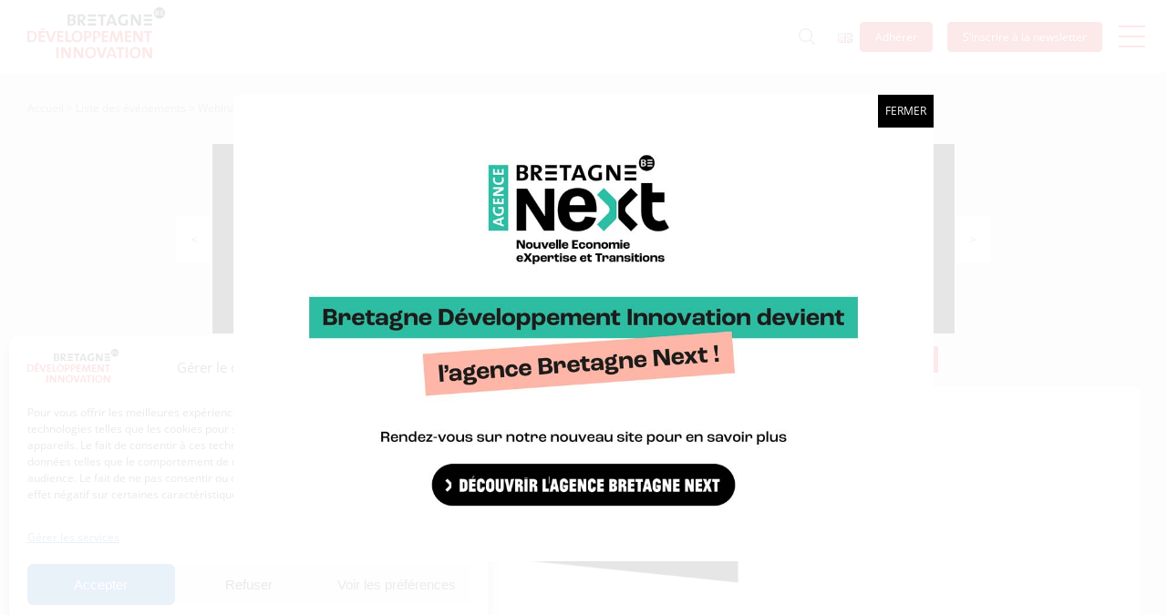

--- FILE ---
content_type: text/html; charset=UTF-8
request_url: https://www.bdi.fr/fr/agenda/webinar-2-pourquoi-utiliser-instagram-pour-son-entreprise/
body_size: 23309
content:
<!DOCTYPE html><html lang="fr-FR"><head><meta charset="UTF-8"><meta http-equiv="X-UA-Compatible" content="IE=edge"><meta name="viewport" content="width=device-width, initial-scale=1"><meta name="mobile-web-app-capable" content="yes"><meta name="apple-mobile-web-app-capable" content="yes"><meta name="apple-mobile-web-app-title" content="BDI - "><link rel="profile" href="http://gmpg.org/xfn/11"><link rel="pingback" href="https://www.bdi.fr/xmlrpc.php"><link href="https://www.bdi.fr/wp-content/cache/autoptimize/autoptimize_single_58231b2e0589b865cc0e45a40cbd3cde.php" rel="stylesheet" /><link href="https://www.bdi.fr/wp-content/cache/autoptimize/autoptimize_single_ec686300589de099aa28db5a647a89aa.php" rel="stylesheet" /><link href="https://www.bdi.fr/wp-content/cache/autoptimize/autoptimize_single_639cfbf7b220b9aadbe79a346323ea07.php" rel="stylesheet" /><link rel="shortcut icon" and ends with
 /favicon.ico" /><meta name='robots' content='index, follow, max-image-preview:large, max-snippet:-1, max-video-preview:-1' /><title>Webinar #2 Pourquoi utiliser Instagram pour son entreprise ? - BDI</title><link rel="canonical" href="https://www.bdi.fr/fr/agenda/webinar-2-pourquoi-utiliser-instagram-pour-son-entreprise/" /><meta property="og:locale" content="fr_FR" /><meta property="og:type" content="article" /><meta property="og:title" content="Webinar #2 Pourquoi utiliser Instagram pour son entreprise ? - BDI" /><meta property="og:description" content="En ligne [...]Lire la suite..." /><meta property="og:url" content="https://www.bdi.fr/fr/agenda/webinar-2-pourquoi-utiliser-instagram-pour-son-entreprise/" /><meta property="og:site_name" content="BDI" /><meta property="article:modified_time" content="2020-06-11T13:36:25+00:00" /><meta property="og:image" content="https://www.bdi.fr/wp-content/uploads/2018/02/banniere-marquebretagne.jpg" /><meta property="og:image:width" content="1250" /><meta property="og:image:height" content="300" /><meta property="og:image:type" content="image/jpeg" /><meta name="twitter:card" content="summary_large_image" /> <script type="application/ld+json" class="yoast-schema-graph">{"@context":"https://schema.org","@graph":[{"@type":"WebPage","@id":"https://www.bdi.fr/fr/agenda/webinar-2-pourquoi-utiliser-instagram-pour-son-entreprise/","url":"https://www.bdi.fr/fr/agenda/webinar-2-pourquoi-utiliser-instagram-pour-son-entreprise/","name":"Webinar #2 Pourquoi utiliser Instagram pour son entreprise ? - BDI","isPartOf":{"@id":"https://www.bdi.fr/fr/accueil/#website"},"primaryImageOfPage":{"@id":"https://www.bdi.fr/fr/agenda/webinar-2-pourquoi-utiliser-instagram-pour-son-entreprise/#primaryimage"},"image":{"@id":"https://www.bdi.fr/fr/agenda/webinar-2-pourquoi-utiliser-instagram-pour-son-entreprise/#primaryimage"},"thumbnailUrl":"https://www.bdi.fr/wp-content/uploads/2018/02/banniere-marquebretagne.jpg","datePublished":"2020-06-09T12:27:52+00:00","dateModified":"2020-06-11T13:36:25+00:00","breadcrumb":{"@id":"https://www.bdi.fr/fr/agenda/webinar-2-pourquoi-utiliser-instagram-pour-son-entreprise/#breadcrumb"},"inLanguage":"fr-FR","potentialAction":[{"@type":"ReadAction","target":["https://www.bdi.fr/fr/agenda/webinar-2-pourquoi-utiliser-instagram-pour-son-entreprise/"]}]},{"@type":"ImageObject","inLanguage":"fr-FR","@id":"https://www.bdi.fr/fr/agenda/webinar-2-pourquoi-utiliser-instagram-pour-son-entreprise/#primaryimage","url":"https://www.bdi.fr/wp-content/uploads/2018/02/banniere-marquebretagne.jpg","contentUrl":"https://www.bdi.fr/wp-content/uploads/2018/02/banniere-marquebretagne.jpg","width":1250,"height":300},{"@type":"BreadcrumbList","@id":"https://www.bdi.fr/fr/agenda/webinar-2-pourquoi-utiliser-instagram-pour-son-entreprise/#breadcrumb","itemListElement":[{"@type":"ListItem","position":1,"name":"Accueil","item":"https://www.bdi.fr/fr/accueil/"},{"@type":"ListItem","position":2,"name":"Liste des événements","item":"https://www.bdi.fr/fr/agenda/"},{"@type":"ListItem","position":3,"name":"Webinar #2 Pourquoi utiliser Instagram pour son entreprise ?"}]},{"@type":"WebSite","@id":"https://www.bdi.fr/fr/accueil/#website","url":"https://www.bdi.fr/fr/accueil/","name":"BDI","description":"","publisher":{"@id":"https://www.bdi.fr/fr/accueil/#organization"},"potentialAction":[{"@type":"SearchAction","target":{"@type":"EntryPoint","urlTemplate":"https://www.bdi.fr/fr/accueil/?s={search_term_string}"},"query-input":{"@type":"PropertyValueSpecification","valueRequired":true,"valueName":"search_term_string"}}],"inLanguage":"fr-FR"},{"@type":"Organization","@id":"https://www.bdi.fr/fr/accueil/#organization","name":"BDI","url":"https://www.bdi.fr/fr/accueil/","logo":{"@type":"ImageObject","inLanguage":"fr-FR","@id":"https://www.bdi.fr/fr/accueil/#/schema/logo/image/","url":"https://www.bdi.fr/wp-content/uploads/2017/06/logo.png","contentUrl":"https://www.bdi.fr/wp-content/uploads/2017/06/logo.png","width":151,"height":56,"caption":"BDI"},"image":{"@id":"https://www.bdi.fr/fr/accueil/#/schema/logo/image/"}}]}</script> <link rel='dns-prefetch' href='//maps.googleapis.com' /><link rel='dns-prefetch' href='//www.googletagmanager.com' /><link rel="alternate" title="oEmbed (JSON)" type="application/json+oembed" href="https://www.bdi.fr/wp-json/oembed/1.0/embed?url=https%3A%2F%2Fwww.bdi.fr%2Ffr%2Fagenda%2Fwebinar-2-pourquoi-utiliser-instagram-pour-son-entreprise%2F&#038;lang=fr" /><link rel="alternate" title="oEmbed (XML)" type="text/xml+oembed" href="https://www.bdi.fr/wp-json/oembed/1.0/embed?url=https%3A%2F%2Fwww.bdi.fr%2Ffr%2Fagenda%2Fwebinar-2-pourquoi-utiliser-instagram-pour-son-entreprise%2F&#038;format=xml&#038;lang=fr" /><style id='wp-img-auto-sizes-contain-inline-css' type='text/css'>img:is([sizes=auto i],[sizes^="auto," i]){contain-intrinsic-size:3000px 1500px}
/*# sourceURL=wp-img-auto-sizes-contain-inline-css */</style><style id='wp-emoji-styles-inline-css' type='text/css'>img.wp-smiley, img.emoji {
		display: inline !important;
		border: none !important;
		box-shadow: none !important;
		height: 1em !important;
		width: 1em !important;
		margin: 0 0.07em !important;
		vertical-align: -0.1em !important;
		background: none !important;
		padding: 0 !important;
	}
/*# sourceURL=wp-emoji-styles-inline-css */</style><style id='wp-block-library-inline-css' type='text/css'>:root{--wp-block-synced-color:#7a00df;--wp-block-synced-color--rgb:122,0,223;--wp-bound-block-color:var(--wp-block-synced-color);--wp-editor-canvas-background:#ddd;--wp-admin-theme-color:#007cba;--wp-admin-theme-color--rgb:0,124,186;--wp-admin-theme-color-darker-10:#006ba1;--wp-admin-theme-color-darker-10--rgb:0,107,160.5;--wp-admin-theme-color-darker-20:#005a87;--wp-admin-theme-color-darker-20--rgb:0,90,135;--wp-admin-border-width-focus:2px}@media (min-resolution:192dpi){:root{--wp-admin-border-width-focus:1.5px}}.wp-element-button{cursor:pointer}:root .has-very-light-gray-background-color{background-color:#eee}:root .has-very-dark-gray-background-color{background-color:#313131}:root .has-very-light-gray-color{color:#eee}:root .has-very-dark-gray-color{color:#313131}:root .has-vivid-green-cyan-to-vivid-cyan-blue-gradient-background{background:linear-gradient(135deg,#00d084,#0693e3)}:root .has-purple-crush-gradient-background{background:linear-gradient(135deg,#34e2e4,#4721fb 50%,#ab1dfe)}:root .has-hazy-dawn-gradient-background{background:linear-gradient(135deg,#faaca8,#dad0ec)}:root .has-subdued-olive-gradient-background{background:linear-gradient(135deg,#fafae1,#67a671)}:root .has-atomic-cream-gradient-background{background:linear-gradient(135deg,#fdd79a,#004a59)}:root .has-nightshade-gradient-background{background:linear-gradient(135deg,#330968,#31cdcf)}:root .has-midnight-gradient-background{background:linear-gradient(135deg,#020381,#2874fc)}:root{--wp--preset--font-size--normal:16px;--wp--preset--font-size--huge:42px}.has-regular-font-size{font-size:1em}.has-larger-font-size{font-size:2.625em}.has-normal-font-size{font-size:var(--wp--preset--font-size--normal)}.has-huge-font-size{font-size:var(--wp--preset--font-size--huge)}.has-text-align-center{text-align:center}.has-text-align-left{text-align:left}.has-text-align-right{text-align:right}.has-fit-text{white-space:nowrap!important}#end-resizable-editor-section{display:none}.aligncenter{clear:both}.items-justified-left{justify-content:flex-start}.items-justified-center{justify-content:center}.items-justified-right{justify-content:flex-end}.items-justified-space-between{justify-content:space-between}.screen-reader-text{border:0;clip-path:inset(50%);height:1px;margin:-1px;overflow:hidden;padding:0;position:absolute;width:1px;word-wrap:normal!important}.screen-reader-text:focus{background-color:#ddd;clip-path:none;color:#444;display:block;font-size:1em;height:auto;left:5px;line-height:normal;padding:15px 23px 14px;text-decoration:none;top:5px;width:auto;z-index:100000}html :where(.has-border-color){border-style:solid}html :where([style*=border-top-color]){border-top-style:solid}html :where([style*=border-right-color]){border-right-style:solid}html :where([style*=border-bottom-color]){border-bottom-style:solid}html :where([style*=border-left-color]){border-left-style:solid}html :where([style*=border-width]){border-style:solid}html :where([style*=border-top-width]){border-top-style:solid}html :where([style*=border-right-width]){border-right-style:solid}html :where([style*=border-bottom-width]){border-bottom-style:solid}html :where([style*=border-left-width]){border-left-style:solid}html :where(img[class*=wp-image-]){height:auto;max-width:100%}:where(figure){margin:0 0 1em}html :where(.is-position-sticky){--wp-admin--admin-bar--position-offset:var(--wp-admin--admin-bar--height,0px)}@media screen and (max-width:600px){html :where(.is-position-sticky){--wp-admin--admin-bar--position-offset:0px}}

/*# sourceURL=wp-block-library-inline-css */</style><style id='global-styles-inline-css' type='text/css'>:root{--wp--preset--aspect-ratio--square: 1;--wp--preset--aspect-ratio--4-3: 4/3;--wp--preset--aspect-ratio--3-4: 3/4;--wp--preset--aspect-ratio--3-2: 3/2;--wp--preset--aspect-ratio--2-3: 2/3;--wp--preset--aspect-ratio--16-9: 16/9;--wp--preset--aspect-ratio--9-16: 9/16;--wp--preset--color--black: #000000;--wp--preset--color--cyan-bluish-gray: #abb8c3;--wp--preset--color--white: #ffffff;--wp--preset--color--pale-pink: #f78da7;--wp--preset--color--vivid-red: #cf2e2e;--wp--preset--color--luminous-vivid-orange: #ff6900;--wp--preset--color--luminous-vivid-amber: #fcb900;--wp--preset--color--light-green-cyan: #7bdcb5;--wp--preset--color--vivid-green-cyan: #00d084;--wp--preset--color--pale-cyan-blue: #8ed1fc;--wp--preset--color--vivid-cyan-blue: #0693e3;--wp--preset--color--vivid-purple: #9b51e0;--wp--preset--gradient--vivid-cyan-blue-to-vivid-purple: linear-gradient(135deg,rgb(6,147,227) 0%,rgb(155,81,224) 100%);--wp--preset--gradient--light-green-cyan-to-vivid-green-cyan: linear-gradient(135deg,rgb(122,220,180) 0%,rgb(0,208,130) 100%);--wp--preset--gradient--luminous-vivid-amber-to-luminous-vivid-orange: linear-gradient(135deg,rgb(252,185,0) 0%,rgb(255,105,0) 100%);--wp--preset--gradient--luminous-vivid-orange-to-vivid-red: linear-gradient(135deg,rgb(255,105,0) 0%,rgb(207,46,46) 100%);--wp--preset--gradient--very-light-gray-to-cyan-bluish-gray: linear-gradient(135deg,rgb(238,238,238) 0%,rgb(169,184,195) 100%);--wp--preset--gradient--cool-to-warm-spectrum: linear-gradient(135deg,rgb(74,234,220) 0%,rgb(151,120,209) 20%,rgb(207,42,186) 40%,rgb(238,44,130) 60%,rgb(251,105,98) 80%,rgb(254,248,76) 100%);--wp--preset--gradient--blush-light-purple: linear-gradient(135deg,rgb(255,206,236) 0%,rgb(152,150,240) 100%);--wp--preset--gradient--blush-bordeaux: linear-gradient(135deg,rgb(254,205,165) 0%,rgb(254,45,45) 50%,rgb(107,0,62) 100%);--wp--preset--gradient--luminous-dusk: linear-gradient(135deg,rgb(255,203,112) 0%,rgb(199,81,192) 50%,rgb(65,88,208) 100%);--wp--preset--gradient--pale-ocean: linear-gradient(135deg,rgb(255,245,203) 0%,rgb(182,227,212) 50%,rgb(51,167,181) 100%);--wp--preset--gradient--electric-grass: linear-gradient(135deg,rgb(202,248,128) 0%,rgb(113,206,126) 100%);--wp--preset--gradient--midnight: linear-gradient(135deg,rgb(2,3,129) 0%,rgb(40,116,252) 100%);--wp--preset--font-size--small: 13px;--wp--preset--font-size--medium: 20px;--wp--preset--font-size--large: 36px;--wp--preset--font-size--x-large: 42px;--wp--preset--spacing--20: 0.44rem;--wp--preset--spacing--30: 0.67rem;--wp--preset--spacing--40: 1rem;--wp--preset--spacing--50: 1.5rem;--wp--preset--spacing--60: 2.25rem;--wp--preset--spacing--70: 3.38rem;--wp--preset--spacing--80: 5.06rem;--wp--preset--shadow--natural: 6px 6px 9px rgba(0, 0, 0, 0.2);--wp--preset--shadow--deep: 12px 12px 50px rgba(0, 0, 0, 0.4);--wp--preset--shadow--sharp: 6px 6px 0px rgba(0, 0, 0, 0.2);--wp--preset--shadow--outlined: 6px 6px 0px -3px rgb(255, 255, 255), 6px 6px rgb(0, 0, 0);--wp--preset--shadow--crisp: 6px 6px 0px rgb(0, 0, 0);}:where(.is-layout-flex){gap: 0.5em;}:where(.is-layout-grid){gap: 0.5em;}body .is-layout-flex{display: flex;}.is-layout-flex{flex-wrap: wrap;align-items: center;}.is-layout-flex > :is(*, div){margin: 0;}body .is-layout-grid{display: grid;}.is-layout-grid > :is(*, div){margin: 0;}:where(.wp-block-columns.is-layout-flex){gap: 2em;}:where(.wp-block-columns.is-layout-grid){gap: 2em;}:where(.wp-block-post-template.is-layout-flex){gap: 1.25em;}:where(.wp-block-post-template.is-layout-grid){gap: 1.25em;}.has-black-color{color: var(--wp--preset--color--black) !important;}.has-cyan-bluish-gray-color{color: var(--wp--preset--color--cyan-bluish-gray) !important;}.has-white-color{color: var(--wp--preset--color--white) !important;}.has-pale-pink-color{color: var(--wp--preset--color--pale-pink) !important;}.has-vivid-red-color{color: var(--wp--preset--color--vivid-red) !important;}.has-luminous-vivid-orange-color{color: var(--wp--preset--color--luminous-vivid-orange) !important;}.has-luminous-vivid-amber-color{color: var(--wp--preset--color--luminous-vivid-amber) !important;}.has-light-green-cyan-color{color: var(--wp--preset--color--light-green-cyan) !important;}.has-vivid-green-cyan-color{color: var(--wp--preset--color--vivid-green-cyan) !important;}.has-pale-cyan-blue-color{color: var(--wp--preset--color--pale-cyan-blue) !important;}.has-vivid-cyan-blue-color{color: var(--wp--preset--color--vivid-cyan-blue) !important;}.has-vivid-purple-color{color: var(--wp--preset--color--vivid-purple) !important;}.has-black-background-color{background-color: var(--wp--preset--color--black) !important;}.has-cyan-bluish-gray-background-color{background-color: var(--wp--preset--color--cyan-bluish-gray) !important;}.has-white-background-color{background-color: var(--wp--preset--color--white) !important;}.has-pale-pink-background-color{background-color: var(--wp--preset--color--pale-pink) !important;}.has-vivid-red-background-color{background-color: var(--wp--preset--color--vivid-red) !important;}.has-luminous-vivid-orange-background-color{background-color: var(--wp--preset--color--luminous-vivid-orange) !important;}.has-luminous-vivid-amber-background-color{background-color: var(--wp--preset--color--luminous-vivid-amber) !important;}.has-light-green-cyan-background-color{background-color: var(--wp--preset--color--light-green-cyan) !important;}.has-vivid-green-cyan-background-color{background-color: var(--wp--preset--color--vivid-green-cyan) !important;}.has-pale-cyan-blue-background-color{background-color: var(--wp--preset--color--pale-cyan-blue) !important;}.has-vivid-cyan-blue-background-color{background-color: var(--wp--preset--color--vivid-cyan-blue) !important;}.has-vivid-purple-background-color{background-color: var(--wp--preset--color--vivid-purple) !important;}.has-black-border-color{border-color: var(--wp--preset--color--black) !important;}.has-cyan-bluish-gray-border-color{border-color: var(--wp--preset--color--cyan-bluish-gray) !important;}.has-white-border-color{border-color: var(--wp--preset--color--white) !important;}.has-pale-pink-border-color{border-color: var(--wp--preset--color--pale-pink) !important;}.has-vivid-red-border-color{border-color: var(--wp--preset--color--vivid-red) !important;}.has-luminous-vivid-orange-border-color{border-color: var(--wp--preset--color--luminous-vivid-orange) !important;}.has-luminous-vivid-amber-border-color{border-color: var(--wp--preset--color--luminous-vivid-amber) !important;}.has-light-green-cyan-border-color{border-color: var(--wp--preset--color--light-green-cyan) !important;}.has-vivid-green-cyan-border-color{border-color: var(--wp--preset--color--vivid-green-cyan) !important;}.has-pale-cyan-blue-border-color{border-color: var(--wp--preset--color--pale-cyan-blue) !important;}.has-vivid-cyan-blue-border-color{border-color: var(--wp--preset--color--vivid-cyan-blue) !important;}.has-vivid-purple-border-color{border-color: var(--wp--preset--color--vivid-purple) !important;}.has-vivid-cyan-blue-to-vivid-purple-gradient-background{background: var(--wp--preset--gradient--vivid-cyan-blue-to-vivid-purple) !important;}.has-light-green-cyan-to-vivid-green-cyan-gradient-background{background: var(--wp--preset--gradient--light-green-cyan-to-vivid-green-cyan) !important;}.has-luminous-vivid-amber-to-luminous-vivid-orange-gradient-background{background: var(--wp--preset--gradient--luminous-vivid-amber-to-luminous-vivid-orange) !important;}.has-luminous-vivid-orange-to-vivid-red-gradient-background{background: var(--wp--preset--gradient--luminous-vivid-orange-to-vivid-red) !important;}.has-very-light-gray-to-cyan-bluish-gray-gradient-background{background: var(--wp--preset--gradient--very-light-gray-to-cyan-bluish-gray) !important;}.has-cool-to-warm-spectrum-gradient-background{background: var(--wp--preset--gradient--cool-to-warm-spectrum) !important;}.has-blush-light-purple-gradient-background{background: var(--wp--preset--gradient--blush-light-purple) !important;}.has-blush-bordeaux-gradient-background{background: var(--wp--preset--gradient--blush-bordeaux) !important;}.has-luminous-dusk-gradient-background{background: var(--wp--preset--gradient--luminous-dusk) !important;}.has-pale-ocean-gradient-background{background: var(--wp--preset--gradient--pale-ocean) !important;}.has-electric-grass-gradient-background{background: var(--wp--preset--gradient--electric-grass) !important;}.has-midnight-gradient-background{background: var(--wp--preset--gradient--midnight) !important;}.has-small-font-size{font-size: var(--wp--preset--font-size--small) !important;}.has-medium-font-size{font-size: var(--wp--preset--font-size--medium) !important;}.has-large-font-size{font-size: var(--wp--preset--font-size--large) !important;}.has-x-large-font-size{font-size: var(--wp--preset--font-size--x-large) !important;}
/*# sourceURL=global-styles-inline-css */</style><style id='classic-theme-styles-inline-css' type='text/css'>/*! This file is auto-generated */
.wp-block-button__link{color:#fff;background-color:#32373c;border-radius:9999px;box-shadow:none;text-decoration:none;padding:calc(.667em + 2px) calc(1.333em + 2px);font-size:1.125em}.wp-block-file__button{background:#32373c;color:#fff;text-decoration:none}
/*# sourceURL=/wp-includes/css/classic-themes.min.css */</style><link rel='stylesheet' id='wp-components-css' href='https://www.bdi.fr/wp-includes/css/dist/components/style.min.css?ver=6.9' type='text/css' media='all' /><link rel='stylesheet' id='wp-preferences-css' href='https://www.bdi.fr/wp-includes/css/dist/preferences/style.min.css?ver=6.9' type='text/css' media='all' /><link rel='stylesheet' id='wp-block-editor-css' href='https://www.bdi.fr/wp-includes/css/dist/block-editor/style.min.css?ver=6.9' type='text/css' media='all' /><link rel='stylesheet' id='popup-maker-block-library-style-css' href='https://www.bdi.fr/wp-content/cache/autoptimize/autoptimize_single_9963176ef6137ecf4405a5ccd36aa797.php?ver=dbea705cfafe089d65f1' type='text/css' media='all' /><link rel='stylesheet' id='titan-adminbar-styles-css' href='https://www.bdi.fr/wp-content/cache/autoptimize/autoptimize_single_1731ecad1733ac38dafec6a51454ec5f.php?ver=7.4.0' type='text/css' media='all' /><link rel='stylesheet' id='bdi-fiwe-sync-css' href='https://www.bdi.fr/wp-content/plugins/bdi-fiwe-sync/public/css/bdi-fiwe-sync-public.css?ver=1.0.0' type='text/css' media='all' /><link rel='stylesheet' id='redux-extendify-styles-css' href='https://www.bdi.fr/wp-content/cache/autoptimize/autoptimize_single_b49e6b83f7bd47e2b24fae34688e415c.php?ver=4.4.5' type='text/css' media='all' /><link rel='stylesheet' id='wtr-css-css' href='https://www.bdi.fr/wp-content/cache/autoptimize/autoptimize_single_407d9fb586ed978464bac2adae517a91.php?ver=6.9' type='text/css' media='all' /><link rel='stylesheet' id='cmplz-general-css' href='https://www.bdi.fr/wp-content/plugins/complianz-gdpr/assets/css/cookieblocker.min.css?ver=1768209441' type='text/css' media='all' /><link rel='stylesheet' id='understrap-styles-css' href='https://www.bdi.fr/wp-content/cache/autoptimize/autoptimize_single_bb7fcf2bf711d23a346e0296b6c2890d.php?ver=0.1' type='text/css' media='all' /><link rel='stylesheet' id='bxslider-styles-css' href='https://www.bdi.fr/wp-content/cache/autoptimize/autoptimize_single_420b0887e80711e6f509b7a27e0c7224.php?ver=6.9' type='text/css' media='all' /><link rel='stylesheet' id='popup-maker-site-css' href='https://www.bdi.fr/wp-content/cache/autoptimize/autoptimize_single_a792658a1217508e168199173581d917.php?generated=1760102326&#038;ver=1.21.5' type='text/css' media='all' /> <script defer type="text/javascript" src="https://www.bdi.fr/wp-includes/js/jquery/jquery.min.js?ver=3.7.1" id="jquery-core-js"></script> <script defer type="text/javascript" src="https://www.bdi.fr/wp-includes/js/jquery/jquery-migrate.min.js?ver=3.4.1" id="jquery-migrate-js"></script> <script defer type="text/javascript" src="https://www.bdi.fr/wp-content/cache/autoptimize/autoptimize_single_49cea0a781874a962879c2caca9bc322.php?ver=1.0.0" id="bdi-fiwe-sync-js"></script> 
 <script defer type="text/javascript" src="https://www.googletagmanager.com/gtag/js?id=GT-TNGDHD3" id="google_gtagjs-js"></script> <script defer id="google_gtagjs-js-after" src="[data-uri]"></script> <link rel="https://api.w.org/" href="https://www.bdi.fr/wp-json/" /><meta name="generator" content="Site Kit by Google 1.170.0" /><meta name="generator" content="Redux 4.4.5" /><style type="text/css">.wtr-time-wrap{ 
    /* wraps the entire label */
    margin: 0 10px;

}
.wtr-time-number{ 
    /* applies only to the number */
    
}</style><style>.cmplz-hidden {
					display: none !important;
				}</style><style type="text/css" id="wp-custom-css">.pum-overlay.pum-active { opacity: 1 !important; 
display: block !important}
.pum-overlay, .pum-container { z-index: 999999 !important; }
.pum-theme-26236 .pum-content + .pum-close, .pum-theme-default-theme .pum-content + .pum-close {
  line-height: 20px;
  background-color: #000 !important;
  top: 0px !important;
  right: 0 !important;
  text-transform: uppercase;
}
.pum-theme-26236 .pum-container, .pum-theme-default-theme .pum-container {
  background-color: #FFF !important;
	padding: 0px;
}
.pum-theme-26236, .pum-theme-default-theme {
  background-color: rgba(255,255,255,0.9);
}
.cmplz-blocked-content-notice .cmplz-links {
    display: none !important;
}
.cmplz-blocked-content-notice-body {
    margin-bottom: 10px;
}
#post-141629 span.transition {
	font-size: 120%;
	/*padding: 0.15rem;*/
	color: #9b0000;
	font-family: verdana, CharteBdi2108_MyriadProBoldSemiExtended;		
	text-shadow : 4px 4px 5px #7675758a;
	/*color: #7675758a;*/
}
.single-event .type-event .event-banner {
    margin-top: 20px;
}
.event-terms.pdt-3.pdb-3 {
    padding-bottom: 0;
}
.type-publications .event-terms.pdt-3.pdb-3 {
    padding-bottom: 1rem;
}
.event-taxonomy.TheMix-Light a {
padding: 7px 10px;
}
.event-taxonomy.TheMix-Light a:hover {
background: #FFF;
	color: #e42127;
}
    .single-event .event-taxonomy ul, .single-post .event-taxonomy ul, .type-press .event-taxonomy ul {
        position: relative;
        bottom: inherit;
        right: inherit;
        text-align: center;
			    margin-top: 8px;
    }
#post-141629 #Titre {
	font-family: CharteBdi2108_MyriadProLightSemiExtended;
	font-size:150%;
	color: #7675758a;
	/*text-shadow : 3px 3px 5px #1e0000;*/
}

#post-141629 .sous_titre {
	color:#800000;
	font-family:CharteBdi2108_MyriadProLightSemiExtended, sans-serif;
	font-size:2.5rem;
}

#post-141629 li span.intl,
#post-141629 li span.eu,
#post-141629 li span.fr,
#post-141629 li span.bzh,
#post-141629 li.rsc,
#post-141629 li.acc,
#post-141629 li.ent,
#post-141629 li.lab,
#post-141629 li.aid,
#post-141629 li.for
{
	list-style: none;
	list-style-position: outside;
	margin-left:-2rem;
}
#post-141629 li::before {
	padding-right:0.5rem;
}
#post-141629 .rsc::before {
	content: "\f1ea";/*f085";*/
	font-family: "FontAwesome";	
	color:#28a745;
}
#post-141629 .acc::before {
	content: "\f14e"; /*f20e , f0c0;*/
	font-family: "FontAwesome";	
	color:#3673a8;
	font-size:110%;	
}
#post-141629 .ent::before {
	content: "\f135"; /*f20e , f0c0;*/
	font-family: "FontAwesome";	
	color:#b83dba;	
}
#post-141629 .lab::before {
	content: "\f0c3"; /*f19d;*/
	font-family: "FontAwesome";	
	color:#89b3a2;	
}
#post-141629 .aid::before {
	content: "\f0ad";
	font-family: "FontAwesome";	
	color:#f58d0c;
}
#post-141629 .for::before {
	content: "\f19d";
	font-family: "FontAwesome";	
	color:#999;
}
#post-141629 .transition_num span.bzh,
#post-141629 .transition_num span.fr,
#post-141629 .transition_num span.eu,
#post-141629 .transition_num span.intl {
	background-repeat:no-repeat;
	background-position-y: center;
	padding-left:0.20rem;
}

#post-141629  span.bzh {
	background : url('https://tools.bdi.fr/combined_craft_tools/numerique_v5/transition/css/logobzh-x32.png') no-repeat;	
}

#post-141629  span.mb {
	background : url('https://tools.bdi.fr/combined_craft_tools/numerique_v5/transition/css/logo_mb_32x32.png') no-repeat;	
}


#post-141629  span.fr {
	background:url('https://fonts.gstatic.com/s/e/notoemoji/14.0/1f1eb_1f1f7/32.png') no-repeat;
}

#post-141629  span.eu {
	background:url('https://fonts.gstatic.com/s/e/notoemoji/14.0/1f1ea_1f1fa/32.png') no-repeat ;
	
}

#post-141629  span.intl {
	background:url('https://fonts.gstatic.com/s/e/notoemoji/14.0/1f30d/32.png') no-repeat;	
}

#post-141629 .intl::before ,
#post-141629 .eu::before ,
#post-141629 .fr::before ,
#post-141629 .bzh::before ,
#post-141629 .mb::before 
{	
 content:' ';
 font-size:32px;
 margin-left:2rem; 
}

#post-141629 b {
	font-weight:800;
}

#post-141629 li.nav-item.dropdown.show {
	color:white;
}

#post-141629 .nvparagraphe {
	margin-top:2.5em;
	padding-top:2.5em;
}



.hiddenydd {
	display:none;
}
@media only screen and (max-width: 984px) {
.type-publications .event-terms.pdt-3.pdb-3 {
    margin-bottom: 16px;
}
	.event-terms.pdt-3.pdb-3 {
    margin-bottom: 11px;
}
	    .single-event .event-taxonomy {
        padding: 0px 0 0px;
    }
	}
@media only screen and (max-width: 576px) {
	    .home_services .row .col.services_cta {
        margin-top: 30px;
    }

	}</style><style id="wtr_settings-dynamic-css" title="dynamic-css" class="redux-options-output">.wtr-time-wrap{color:#CCCCCC;font-size:16px;}</style></head><body data-cmplz=2 class="wp-singular event-template-default single single-event postid-35303 wp-custom-logo wp-theme-bdi metaslider-plugin group-blog language-fr"><div class="hfeed site" id="page"><div class="wrapper-fluid wrapper-navbar" id="wrapper-navbar"> <a class="skip-link screen-reader-text sr-only" href="#content">Aller au contenu</a><nav class="navbar fixed-top"><div class="container"><div class="overlay-menu"><div class="container"><div class="row"><div class="col-lg-6 align-middle left-panel"><div id="collapsingNavbar" class="collapse navbar-collapse"><ul id="main-menu" class="navbar-nav navbar-toggleable-md"><li id="menu-item-1862" class="menu-item menu-item-type-post_type menu-item-object-page nav-item menu-item-1862"><a title="Qui sommes-nous ?" href="https://www.bdi.fr/fr/qui-sommes-nous/" class="nav-link">Qui sommes-nous ?</a></li><li id="menu-item-141378" class="menu-item menu-item-type-post_type_archive menu-item-object-transitions nav-item menu-item-141378"><a title="Les transitions" href="https://www.bdi.fr/fr/transitions/" class="nav-link">Les transitions</a></li><li id="menu-item-636" class="menu-item menu-item-type-post_type_archive menu-item-object-publications nav-item menu-item-636"><a title="Publications" href="https://www.bdi.fr/fr/publications/" class="nav-link">Publications</a></li><li id="menu-item-615" class="menu-item menu-item-type-post_type_archive menu-item-object-services nav-item menu-item-615"><a title="Nos services" href="https://www.bdi.fr/fr/services/" class="nav-link">Nos services</a></li><li id="menu-item-582" class="menu-item menu-item-type-post_type_archive menu-item-object-pds nav-item menu-item-582"><a title="Les projets" href="https://www.bdi.fr/fr/projets/" class="nav-link">Les projets</a></li><li id="menu-item-7963" class="menu-item menu-item-type-post_type_archive menu-item-object-business nav-item menu-item-7963"><a title="Nos métiers" href="https://www.bdi.fr/fr/metiers/" class="nav-link">Nos métiers</a></li><li id="menu-item-1292" class="menu-item menu-item-type-post_type menu-item-object-page nav-item menu-item-1292"><a title="Actualités" href="https://www.bdi.fr/fr/actualites/" class="nav-link">Actualités</a></li><li id="menu-item-525" class="menu-item menu-item-type-post_type_archive menu-item-object-event nav-item menu-item-525"><a title="Agenda" href="https://www.bdi.fr/fr/agenda/" class="nav-link">Agenda</a></li></ul></div><div class="search-panel-navigation mgt-3 hidden-md-up"><form id="searchform" method="get" action="/fr" class=""> <input type="text" name="s" id="search" size="15"
 placeholder="Rechercher"/> <button type="submit" class="no-border transparent"> <img src="https://www.bdi.fr/wp-content/themes/bdi/img/nav_search.png"/> </button></form></div></div><div class="col-lg-6 align-middle right-panel"><div class="join_bdi"><div class="row"><div class="col-lg-6 tab-center d-flex align-items-center justify-content-center justify-content-md-start mgb-3 mgb-md-0"><li class="list-inline-item"> <a href="https://www.linkedin.com/company/bretagnebdi/"
 itemprop="url"
 title="Suivez-nous sur Linkedin"
 target="_blank"> <i class="fa fa fa-linkedin light-border"></i> </a></li><li class="list-inline-item"> <a href="https://twitter.com/BretagneBDI"
 itemprop="url"
 title="Suivez-nous sur Twitter"
 target="_blank"> <i class="fa fa-brands fa-x-twitter light-border"></i> </a></li><li class="list-inline-item"> <a href="https://www.youtube.com/channel/UC-LdqCXDZO6zCDsRVO5G5bQ"
 itemprop="url"
 title="Suivez-nous sur Youtube"
 target="_blank"> <i class="fa fa fa-youtube-play light-border"></i> </a></li><li class="list-inline-item"> <a href="https://podcast.ausha.co/les-podcasts-de-bdi"
 itemprop="url"
 title="Suivez-nous sur Ausha"
 target="_blank"> <i class="fa fa-light fa-podcast light-border"></i> </a></li></div><div class="hidden-sm-up center w-100 mgb-2"><div class=""> <a href="https://www.bdi.fr/fr/adherez-a-lagence-de-developpement-economique-de-la-region-bretagne/"
 itemprop="url"
 class="lead-12 mgy-4 mgx-auto underline"
 title="Adhérez à l’agence de développement économique de la Région Bretagne">Adhérer</a></div></div><div class="col-lg-6 tab-center"> <a href="https://www.bdi.fr/fr/newsletter/"
 itemprop="url"
 class="btn btn-outline-red btn-big btn-white btn-no-border-sm tab-underline"
 title="S&rsquo;inscrire à la newsletter">S&rsquo;inscrire à la newsletter</a></div><div class="col-lg-6 tab-center hidden-md-up"> <a href="https://www.bdi.fr/fr/adherez-a-lagence-de-developpement-economique-de-la-region-bretagne/"
 itemprop="url"
 class="btn btn-outline-red btn-big btn-white btn-no-border-sm tab-underline pd-3"
 title="Adhérez à l’agence de développement économique de la Région Bretagne">Adhérez à l’agence de développement économique de la Région Bretagne</a></div></div></div><div class="contact-information border-top-white tab-center  hidden-md-down"><h3 class="lead-25">Coordonnées :</h3><div class="row mgt-0"><div class="col-md-6 clearfix" itemprop="address" itemscope itemtype="http://schema.org/PostalAddress"><h4 class="lead-16 bold">Bretagne Développement Innovation</h4> <span itemprop="streetAddress">1c-1d, avenue de Belle Fontaine</span><br/> <span itemprop="postalCode">35510</span> <span itemprop="addressLocality">Cesson-Sévigné</span><br/> <span itemprop="telephone">tél : 02 99 84 53 00</span></div></div></div><div class="credits-information border-top-white hidden-md-down"><h3 class="lead-16">Avec le soutien de :</h3><div class="row mgt-0"><div class="col-md-6"><div class="pull-left"> <img src="https://www.bdi.fr/wp-content/uploads/2022/10/logos-footer-bdi_-e16.png"
 alt=""
 title=""
 class="mgr-2"></div></div><div class="col-md-6"><div class="menu-secondary-menu-container"><ul id="menu-secondary-menu" class="menu"><li id="menu-item-9813" class="menu-item menu-item-type-custom menu-item-object-custom menu-item-9813"><a href="https://www.bdi.fr/fr/presse/">Presse</a></li><li id="menu-item-9799" class="menu-item menu-item-type-post_type menu-item-object-page menu-item-9799"><a href="https://www.bdi.fr/fr/appel-offres-recrutement/">Appel d&rsquo;offres et recrutement</a></li><li id="menu-item-17231" class="menu-item menu-item-type-post_type menu-item-object-page menu-item-17231"><a href="https://www.bdi.fr/fr/kit-de-communication/">Kit de communication</a></li><li id="menu-item-9795" class="menu-item menu-item-type-post_type menu-item-object-page menu-item-9795"><a href="https://www.bdi.fr/fr/plan-du-site/">Plan du site</a></li><li id="menu-item-9800" class="menu-item menu-item-type-post_type menu-item-object-page menu-item-9800"><a href="https://www.bdi.fr/fr/mentions-legales/">Crédits et mentions légales</a></li><li id="menu-item-9801" class="menu-item menu-item-type-post_type menu-item-object-page menu-item-privacy-policy menu-item-9801"><a rel="privacy-policy" href="https://www.bdi.fr/fr/gerer-mes-donnees-personnelles/">Gérer mes données personnelles</a></li><li id="menu-item-85171" class="menu-item menu-item-type-post_type menu-item-object-page menu-item-85171"><a href="https://www.bdi.fr/fr/contact/">Un renseignement, une demande ? Contactez-nous</a></li></ul></div></div></div></div></div></div></div></div><div class="row top-nav"><div class="col pdr-0"><div class="brand-logo d-inline-block"> <a href="https://www.bdi.fr/fr/accueil/" class="navbar-brand custom-logo-link" rel="home"><img width="151" height="56" src="https://www.bdi.fr/wp-content/uploads/2017/06/logo.png" class="img-responsive" alt="BDI" decoding="async" srcset="https://www.bdi.fr/wp-content/uploads/2017/06/logo.png 151w, https://www.bdi.fr/wp-content/uploads/2017/06/logo-150x56.png 150w, https://www.bdi.fr/wp-content/uploads/2017/06/logo-100x37.png 100w" sizes="(max-width: 151px) 100vw, 151px" /></a></div></div><div class="col-3 col-sm-6"><div class="row pull-right"><div class="navbar-widget search-navbar hidden-sm-down mgl-3 mgr-3"> <button class="navbar-toggler pull-xs-left collapsed" type="button"
 data-toggle="collapse"
 data-target="#collapsingNavbarSearch"
 title="Rechercher"> <svg xmlns="http://www.w3.org/2000/svg" width="17.97" height="17.969"
 viewBox="0 0 17.97 17.969"> <path id="search-icon" data-name="Recherche icone" class="cls-1"
 d="M1971.75,700.7l-4.32-4.32a7.575,7.575,0,1,0-1.06,1.059l4.32,4.317a0.747,0.747,0,0,0,1.06,0,0.732,0.732,0,0,0,0-1.056h0Zm-10.18-3.055a6.068,6.068,0,1,1,6.07-6.067,6.074,6.074,0,0,1-6.07,6.067h0Zm0,0"
 transform="translate(-1954 -684)"/> </svg> </button><div class="collapse navbar-toggleable-md" id="collapsingNavbarSearch"><form id="searchform" method="get" action="/fr"><div class=""> <input type="text" name="s" id="search" size="15"
 placeholder="Rechercher"/> <input type="submit" value=""/></div></form></div></div><div class="mgx-2"><div id="polylang-2" class="navbar-widget "><ul><li class="lang-item lang-item-10 lang-item-en no-translation lang-item-first"><a lang="en-GB" hreflang="en-GB" href="https://www.bdi.fr/en/home/"><img src="[data-uri]" alt="EN" width="16" height="11" style="width: 16px; height: 11px;" /></a></li></ul></div></div><div class="d-inline-block hidden-sm-down mgr-3"> <a href="https://www.bdi.fr/fr/adherez-a-lagence-de-developpement-economique-de-la-region-bretagne/"
 itemprop="url"
 class="btn btn-primary lead-12 mgt-3 join-btn"
 title="Adhérez à l’agence de développement économique de la Région Bretagne">Adhérer</a></div><div class="d-inline-block hidden-sm-down mgr-2"> <a href="https://www.bdi.fr/fr/newsletter/"
 itemprop="url"
 class="btn btn-primary lead-12 mgt-3"
 title="S&rsquo;inscrire à la newsletter">S&rsquo;inscrire à la newsletter</a></div><div class="burger-btn"> <button class="navbar-toggler pull-xs-left collapsed mainmenu-toggler" type="button"
 data-toggle="collapse"
 data-target="#collapsingNavbar"> <span> </span> <span> </span> <span> </span> </button></div></div></div></div></div></nav></div><div class="wrapper" id="single-wrapper"><div class="container" id="content" tabindex="-1"><div class="breadcrumbs"><p id="breadcrumbs"><span><span><a href="https://www.bdi.fr/fr/accueil/">Accueil</a></span> &gt; <span><a href="https://www.bdi.fr/fr/agenda/">Liste des événements</a></span> &gt; <span class="breadcrumb_last" aria-current="page">Webinar #2 Pourquoi utiliser Instagram pour son entreprise ?</span></span></p></div><div class=""><main class="site-main" id="main"><article class="post-35303 event type-event status-publish has-post-thumbnail hentry event-type-cybersecurite event-type-energies-marines-renouvelables event-type-numerique-et-agri-agro event-type-smart-energies event-type-voiles-technologies" id="post-35303" itemscope itemtype="http://schema.org/Article"><header class="entry-header relative"><div class="row white mg-0 relative"><div class="col-2 col-md-2 right my-auto pdr-0" style="color:"> <a style="color:#e42127"class="bg-white pd-3" href="https://www.bdi.fr/fr/agenda/webinar-3-realiser-une-publicite-ciblee-sur-facebook-instagram/" rel="next"><</a></div><div class="col col-md-8 pdx-4 pdx-sm-5 pdy-4 center bg-black zindex-100"><h1 class="entry-title mgb-4 center" itemprop="name">Webinar #2 Pourquoi utiliser Instagram pour son entreprise ?</h1><div class="row pdl-md-3 TheMix-Light lead-16"><div class="col col-md-5 right-border-red "><div class="row"><div class="col-1 col-sm-1 pd-0 mob-center"> <img src="https://www.bdi.fr/wp-content/themes/bdi/img/location-icon.png"
 alt="location" class="d-lg-inline d-md-block mgr-md-3 tab-center"/></div><div class="col"><p class="d-md-inline" itemprop="location"> En ligne</p></div></div></div><div class="col" time itemprop="startDate"> Du 16 Juin au 16 Juin 2020<br/>de 10h30 à 11h30</div></div></div><div class="col-2 col-md-1 left my-auto blue pdl-0" style="color:"> <a style="color:#e42127"class="bg-white pd-3" href="https://www.bdi.fr/fr/agenda/webinar-1-convertir-vos-visiteurs-en-clients/" rel="prev">></a></div></div><div class="event-taxonomy TheMix-Light"><ul><li><a href="https://www.bdi.fr/fr/event-type/cybersecurite/" title="Cybersécurité" class="bg-red white pd-1" itemprop="url">Cybersécurité</a></li><li><a href="https://www.bdi.fr/fr/event-type/energies-marines-renouvelables/" title="Energies marines renouvelables" class="bg-red white pd-1" itemprop="url">Energies marines renouvelables</a></li><li><a href="https://www.bdi.fr/fr/event-type/numerique-et-agri-agro/" title="Numérique et agri-agro" class="bg-red white pd-1" itemprop="url">Numérique et agri-agro</a></li><li><a href="https://www.bdi.fr/fr/event-type/smart-energies/" title="Smart énergies" class="bg-red white pd-1" itemprop="url">Smart énergies</a></li><li><a href="https://www.bdi.fr/fr/event-type/voiles-technologies/" title="Voiles &amp; Technologies" class="bg-red white pd-1" itemprop="url">Voiles &amp; Technologies</a></li></div><div class="event-banner relative"> <img width="1250" height="300" src="https://www.bdi.fr/wp-content/uploads/2018/02/banniere-marquebretagne.jpg" class="attachment-press-large size-press-large wp-post-image" alt="" decoding="async" srcset="https://www.bdi.fr/wp-content/uploads/2018/02/banniere-marquebretagne.jpg 1250w, https://www.bdi.fr/wp-content/uploads/2018/02/banniere-marquebretagne-300x72.jpg 300w, https://www.bdi.fr/wp-content/uploads/2018/02/banniere-marquebretagne-768x184.jpg 768w, https://www.bdi.fr/wp-content/uploads/2018/02/banniere-marquebretagne-1024x246.jpg 1024w, https://www.bdi.fr/wp-content/uploads/2018/02/banniere-marquebretagne-100x24.jpg 100w" sizes="(max-width: 1250px) 100vw, 1250px" /></div></header><div class="entry-content" itemprop="text"><div class="content-article"><p>Découverte de ce réseau social pour les entreprises.<br /> Instagram est le n°1 des réseaux sociaux les plus influents et est particulièrement adapté à la communication pour les professionnels.<br /> Ce tour d&rsquo;horizon d&rsquo;Instagram vous permettra de comprendre comment l&rsquo;utiliser en tant qu&rsquo;entreprise.</p><p>Durée : 1H<br /> Horaires : 10H30-11H30<br /> Ouvert à tous<br /> Atelier en ligne gratuit<br /> Intervenante : Magali Nouguier de l&rsquo;<a href="https://www.agencetikio.com/" target="_blank" rel="noopener noreferrer">agence Tikiô</a></p><p>Retrouvez <a href="https://www.facebook.com/pg/Marque.Bretagne/events/?ref=page_internal" target="_blank" rel="noopener noreferrer">tous nos ateliers en ligne sur Facebook</a>.</p><p class="d-flex justify-content-center mgy-3"><a href="https://docs.google.com/forms/d/e/1FAIpQLSfKB-ohDoCRCHIQGt7EMzFzqpysqdnXlQwzAT3hHTztRdAKSA/viewform" target="_blank" class="btn btn-cta  btn-lg " title="S'inscrire" style="background-color:#e42127;color:#ffffff">S'inscrire</a></p><div class="row event-links mgt-5"><div class="col-md-6 organized_by tab-no-border pd-0 right-border-red"><h3 class="tab-center mgb-3 black">Une action organisée par :</h3><div class="row mgt-0"><div class="col-md-11 text-center"><div class=" d-flex align-items-center "><div> <a href="https://www.marque-bretagne.fr/"
 itemprop="url"
 title="Marque Bretagne"
 target="_blank"> <img src="https://www.bdi.fr/wp-content/uploads/2018/02/banniere-marquebretagne.jpg"
 alt="Marque Bretagne"> </a></div></div></div></div></div><div class="col-md-6 event_contact pdl-md-5"><div class="row mgy-3 mgy-sm-0"></div><div class="row tab-center"><div class="mx-auto mx-sm-0"><form id="icsCalendar" action="#" method="POST"> <input type="hidden" name="eventId" value="35303" /> <button type="submit" class="btn btn-red btn-no-radius lead-14 mgt-3 TheMix-SemiLight white" itemprop="url"> <svg xmlns="http://www.w3.org/2000/svg" xmlns:xlink="http://www.w3.org/1999/xlink" width="26" height="26" viewBox="0 0 26 26" class="d-inline pull-left"> <image id="calendar_icone" data-name="calendar icone" width="26" height="26" xlink:href="[data-uri]"/> </svg> <span class="relative d-inline pull-left mgt-1 mgl-2">Importer dans mon agenda</span> </button></form></div></div></div></div></div></div></article></main></div></div></div></div><div class="wrapper bg-dark-grey pdy-4" id="wrapper-preFooter"><div class="container"><div class="row"><div class="col-md-3 right-border-white tab-no-border"><h3 class="white lead-27 tab-center">A découvrir aussi…</h3></div><div class="col-md-9 pdl-lg-5 mgt-4 mgt-md-0"><div class="container"><div class="row"><div class="col-6 col-md-2.4 pd-0"><li class="white lead-16 TheMix-Light"><a href="https://www.marque.bretagne.bzh" title="Marque Bretagne" itemprop="url">Marque Bretagne ></a></li><li class="white lead-16 TheMix-Light"><a href="https://www.cyberalliance.bzh/" title="Bretagne Cyber Alliance" itemprop="url">Bretagne Cyber Alliance ></a></li><li class="white lead-16 TheMix-Light"><a href="https://www.relocalisons.bzh/" title="Relocalisons.bzh" itemprop="url">Relocalisons.bzh ></a></li></div><div class="col-6 col-md-2.4 pd-0"><li class="white lead-16 TheMix-Light"><a href="http://bretagneoceanpower.fr/" title="Bretagne Ocean Power" itemprop="url">Bretagne Ocean Power ></a></li><li class="white lead-16 TheMix-Light"><a href="https://cyberblog.bzh/" title="Cyberblog" itemprop="url">Cyberblog ></a></li><li class="white lead-16 TheMix-Light"><a href="https://hydrogene-renouvelable.bzh/" title="Blog Hydrogène" itemprop="url">Blog Hydrogène ></a></li></div><div class="col-6 col-md-2.4 pd-0"><li class="white lead-16 TheMix-Light"><a href="https://sailingvalley.bzh/" title="Blog Sailing Valley" itemprop="url">Blog Sailing Valley ></a></li><li class="white lead-16 TheMix-Light"><a href="https://platform-craft.eu/" title="Plateforme Craft" itemprop="url">Plateforme Craft ></a></li><li class="white lead-16 TheMix-Light"><a href="http://www.bretagne.bzh/" title="Région Bretagne" itemprop="url">Région Bretagne ></a></li></div><div class="col-6 col-md-2.4 pd-0"><li class="white lead-16 TheMix-Light"><a href="https://www.bretagnecommerceinternational.com/" title="Bretagne Commerce international" itemprop="url">Bretagne Commerce international ></a></li><li class="white lead-16 TheMix-Light"><a href="http://www.een-ouest.fr/reseau/116848-enterprise-europe-network-ouest" title="Enterprise Europe Network" itemprop="url">Enterprise Europe Network ></a></li><li class="white lead-16 TheMix-Light"><a href="http://europe.bzh/jcms/wcrb_223387/fr/accueil" title="Europe en Bretagne" itemprop="url">Europe en Bretagne ></a></li></div><div class="col-6 col-md-2.4 pd-0"><li class="white lead-16 TheMix-Light"><a href="https://www.invest-in-bretagne.org/fr/" title="Invest in Bretagne" itemprop="url">Invest in Bretagne ></a></li><li class="white lead-16 TheMix-Light"><a href="https://www.bretagne.bzh/entreprise" title="Les aides aux entreprises" itemprop="url">Les aides aux entreprises ></a></li></div></div></div></div></div></div></div><div class="wrapper" id="wrapper-footer"><div class="container"><div class="row"><div class="col-md-12"><footer class="site-footer" id="colophon"><div class="row pdt-3 pdt-lg-0"><div
 class="col-lg-2 col-md-2 col-sm-6 right-border-white tab-no-border TheMix-SemiBold hidden-xs-down"><div class="menu-menu-principal-container"><ul id="footer-menu" class="bottom_nav lead-16"><li class="menu-item menu-item-type-post_type menu-item-object-page nav-item menu-item-1862"><a title="Qui sommes-nous ?" href="https://www.bdi.fr/fr/qui-sommes-nous/" class="nav-link">Qui sommes-nous ?</a></li><li class="menu-item menu-item-type-post_type_archive menu-item-object-transitions nav-item menu-item-141378"><a title="Les transitions" href="https://www.bdi.fr/fr/transitions/" class="nav-link">Les transitions</a></li><li class="menu-item menu-item-type-post_type_archive menu-item-object-publications nav-item menu-item-636"><a title="Publications" href="https://www.bdi.fr/fr/publications/" class="nav-link">Publications</a></li><li class="menu-item menu-item-type-post_type_archive menu-item-object-services nav-item menu-item-615"><a title="Nos services" href="https://www.bdi.fr/fr/services/" class="nav-link">Nos services</a></li><li class="menu-item menu-item-type-post_type_archive menu-item-object-pds nav-item menu-item-582"><a title="Les projets" href="https://www.bdi.fr/fr/projets/" class="nav-link">Les projets</a></li><li class="menu-item menu-item-type-post_type_archive menu-item-object-business nav-item menu-item-7963"><a title="Nos métiers" href="https://www.bdi.fr/fr/metiers/" class="nav-link">Nos métiers</a></li><li class="menu-item menu-item-type-post_type menu-item-object-page nav-item menu-item-1292"><a title="Actualités" href="https://www.bdi.fr/fr/actualites/" class="nav-link">Actualités</a></li><li class="menu-item menu-item-type-post_type_archive menu-item-object-event nav-item menu-item-525"><a title="Agenda" href="https://www.bdi.fr/fr/agenda/" class="nav-link">Agenda</a></li></ul></div></div><div class="col-lg-2 col-md-3 col-sm-6 right-border-white tab-no-border hidden-xs-down"><div class="row social-icons mgb-2"><div class="col-md-12 mob-center"><ul class="list-inline"><li class="list-inline-item"> <a href="https://www.linkedin.com/company/bretagnebdi/"
 itemprop="url"
 title="Suivez-nous sur Linkedin"
 target="_blank"> <span class="fa-stack fa-lg white"> <i class="fa fa-circle fa-stack-2x"></i> <i class="fa fa-linkedin fa-stack-1x black"></i> </span> </a></li><li class="list-inline-item"> <a href="https://twitter.com/BretagneBDI"
 itemprop="url"
 title="Suivez-nous sur Twitter"
 target="_blank"> <span class="fa-stack fa-lg white"> <i class="fa fa-circle fa-stack-2x"></i> <i class="fa-brands fa-x-twitter fa-stack-1x black"></i> </span> </a></li><li class="list-inline-item"> <a href="https://www.youtube.com/channel/UC-LdqCXDZO6zCDsRVO5G5bQ"
 itemprop="url"
 title="Suivez-nous sur Youtube"
 target="_blank"> <span class="fa-stack fa-lg white"> <i class="fa fa-circle fa-stack-2x"></i> <i class="fa fa-youtube-play fa-stack-1x black"></i> </span> </a></li><li class="list-inline-item"> <a href="https://podcast.ausha.co/les-podcasts-de-bdi"
 itemprop="url"
 title="Suivez-nous sur Ausha"
 target="_blank"> <span class="fa-stack fa-lg white"> <i class="fa fa-circle fa-stack-2x"></i> <i class="fa-light fa-podcast fa-stack-1x black"></i> </span> </a></li></ul></div></div><div class="join_bdi"><ul class="list-unstyled"><li> <a href="https://www.bdi.fr/fr/newsletter/"
 itemprop="url"
 class="white"
 title="S&rsquo;inscrire à la newsletter">S&rsquo;inscrire à la newsletter</a></li><li class=""> <a href="https://www.bdi.fr/fr/adherez-a-lagence-de-developpement-economique-de-la-region-bretagne/"
 itemprop="url"
 class="white"
 title="Adhérez à l’agence de développement économique de la Région Bretagne">Adhérez à l’agence de développement économique de la Région Bretagne</a></li></ul></div></div><div class="col-lg-4 col-md-3 col-sm-6"><div class="menu-secondary-menu-container"><ul id="menu-secondary-menu" class="menu"><li id="menu-item-9813" class="menu-item menu-item-type-custom menu-item-object-custom menu-item-9813"><a href="https://www.bdi.fr/fr/presse/">Presse</a></li><li id="menu-item-9799" class="menu-item menu-item-type-post_type menu-item-object-page menu-item-9799"><a href="https://www.bdi.fr/fr/appel-offres-recrutement/">Appel d&rsquo;offres et recrutement</a></li><li id="menu-item-17231" class="menu-item menu-item-type-post_type menu-item-object-page menu-item-17231"><a href="https://www.bdi.fr/fr/kit-de-communication/">Kit de communication</a></li><li id="menu-item-9795" class="menu-item menu-item-type-post_type menu-item-object-page menu-item-9795"><a href="https://www.bdi.fr/fr/plan-du-site/">Plan du site</a></li><li id="menu-item-9800" class="menu-item menu-item-type-post_type menu-item-object-page menu-item-9800"><a href="https://www.bdi.fr/fr/mentions-legales/">Crédits et mentions légales</a></li><li id="menu-item-9801" class="menu-item menu-item-type-post_type menu-item-object-page menu-item-privacy-policy menu-item-9801"><a rel="privacy-policy" href="https://www.bdi.fr/fr/gerer-mes-donnees-personnelles/">Gérer mes données personnelles</a></li><li id="menu-item-85171" class="menu-item menu-item-type-post_type menu-item-object-page menu-item-85171"><a href="https://www.bdi.fr/fr/contact/">Un renseignement, une demande ? Contactez-nous</a></li></ul></div></div><div class="col-lg-4 col-md-4 col-sm-6"><div class="contact-information mgy-3 pdy-3 mgy-md-0 pdy-md-0 mob-border-top-white"><h3 class="lead-16 TheMix-Light mgb-3">Coordonnées											:</h3><div class="row mgt-0"><div class="col clearfix lead-12" itemprop="address" itemscope
 itemtype="http://schema.org/PostalAddress"><h4 class="lead-12 bold mgb-0">Bretagne Développement Innovation</h4> <span
 itemprop="streetAddress">1c-1d, avenue de Belle Fontaine</span><br/> <span
 itemprop="postalCode">35510</span> <span
 itemprop="addressLocality">Cesson-Sévigné</span><br/> <span
 itemprop="telephone">tél : 02 99 84 53 00</span></div></div></div><div class="credits-information mgt-md-3 row"><div class="col-12 mob-center"><h3
 class="lead-16">Avec le soutien de :</h3></div><div class="col-12 pd-0 pdl-md-3 mob-center"><div class="d-inline"> <img src="https://www.bdi.fr/wp-content/uploads/2022/10/logos-footer-bdi_-e16.png"
 alt=""
 title=""
 class="mgr-2"></div></div></div></div></div></footer></div></div></div></div></div> <script type="speculationrules">{"prefetch":[{"source":"document","where":{"and":[{"href_matches":"/*"},{"not":{"href_matches":["/wp-*.php","/wp-admin/*","/wp-content/uploads/*","/wp-content/*","/wp-content/plugins/*","/wp-content/themes/bdi/*","/*\\?(.+)"]}},{"not":{"selector_matches":"a[rel~=\"nofollow\"]"}},{"not":{"selector_matches":".no-prefetch, .no-prefetch a"}}]},"eagerness":"conservative"}]}</script> <div id="cmplz-cookiebanner-container"><div class="cmplz-cookiebanner cmplz-hidden banner-1 banner-a optin cmplz-bottom-left cmplz-categories-type-view-preferences" aria-modal="true" data-nosnippet="true" role="dialog" aria-live="polite" aria-labelledby="cmplz-header-1-optin" aria-describedby="cmplz-message-1-optin"><div class="cmplz-header"><div class="cmplz-logo"><a href="https://www.bdi.fr/fr/accueil/" class="navbar-brand custom-logo-link" rel="home"><img width="151" height="56" src="https://www.bdi.fr/wp-content/uploads/2017/06/logo.png" class="img-responsive" alt="BDI" decoding="async" srcset="https://www.bdi.fr/wp-content/uploads/2017/06/logo.png 151w, https://www.bdi.fr/wp-content/uploads/2017/06/logo-150x56.png 150w, https://www.bdi.fr/wp-content/uploads/2017/06/logo-100x37.png 100w" sizes="(max-width: 151px) 100vw, 151px" /></a></div><div class="cmplz-title" id="cmplz-header-1-optin">Gérer le consentement</div><div class="cmplz-close" tabindex="0" role="button" aria-label="Fermer la boîte de dialogue"> <svg aria-hidden="true" focusable="false" data-prefix="fas" data-icon="times" class="svg-inline--fa fa-times fa-w-11" role="img" xmlns="http://www.w3.org/2000/svg" viewBox="0 0 352 512"><path fill="currentColor" d="M242.72 256l100.07-100.07c12.28-12.28 12.28-32.19 0-44.48l-22.24-22.24c-12.28-12.28-32.19-12.28-44.48 0L176 189.28 75.93 89.21c-12.28-12.28-32.19-12.28-44.48 0L9.21 111.45c-12.28 12.28-12.28 32.19 0 44.48L109.28 256 9.21 356.07c-12.28 12.28-12.28 32.19 0 44.48l22.24 22.24c12.28 12.28 32.2 12.28 44.48 0L176 322.72l100.07 100.07c12.28 12.28 32.2 12.28 44.48 0l22.24-22.24c12.28-12.28 12.28-32.19 0-44.48L242.72 256z"></path></svg></div></div><div class="cmplz-divider cmplz-divider-header"></div><div class="cmplz-body"><div class="cmplz-message" id="cmplz-message-1-optin"><p>Pour vous offrir les meilleures expériences sur notre site internet, nous utilisons des technologies telles que les cookies pour stocker et/ou accéder aux informations des appareils. Le fait de consentir à ces technologies nous permettra de traiter des données telles que le comportement de navigation pour mieux comprendre notre audience. Le fait de ne pas consentir ou de retirer votre consentement peut avoir un effet négatif sur certaines caractéristiques et fonctionnalités du site.</p></div><div class="cmplz-categories"> <details class="cmplz-category cmplz-functional" > <summary> <span class="cmplz-category-header"> <span class="cmplz-category-title">Fonctionnels</span> <span class='cmplz-always-active'> <span class="cmplz-banner-checkbox"> <input type="checkbox"
 id="cmplz-functional-optin"
 data-category="cmplz_functional"
 class="cmplz-consent-checkbox cmplz-functional"
 size="40"
 value="1"/> <label class="cmplz-label" for="cmplz-functional-optin"><span class="screen-reader-text">Fonctionnels</span></label> </span> Toujours activé </span> <span class="cmplz-icon cmplz-open"> <svg xmlns="http://www.w3.org/2000/svg" viewBox="0 0 448 512"  height="18" ><path d="M224 416c-8.188 0-16.38-3.125-22.62-9.375l-192-192c-12.5-12.5-12.5-32.75 0-45.25s32.75-12.5 45.25 0L224 338.8l169.4-169.4c12.5-12.5 32.75-12.5 45.25 0s12.5 32.75 0 45.25l-192 192C240.4 412.9 232.2 416 224 416z"/></svg> </span> </span> </summary><div class="cmplz-description"> <span class="cmplz-description-functional">L’accès ou le stockage technique est strictement nécessaire dans la finalité d’intérêt légitime de permettre l’utilisation d’un service spécifique explicitement demandé par l’abonné ou l’utilisateur, ou dans le seul but d’effectuer la transmission d’une communication sur un réseau de communications électroniques.</span></div> </details> <details class="cmplz-category cmplz-preferences" > <summary> <span class="cmplz-category-header"> <span class="cmplz-category-title">Préférences</span> <span class="cmplz-banner-checkbox"> <input type="checkbox"
 id="cmplz-preferences-optin"
 data-category="cmplz_preferences"
 class="cmplz-consent-checkbox cmplz-preferences"
 size="40"
 value="1"/> <label class="cmplz-label" for="cmplz-preferences-optin"><span class="screen-reader-text">Préférences</span></label> </span> <span class="cmplz-icon cmplz-open"> <svg xmlns="http://www.w3.org/2000/svg" viewBox="0 0 448 512"  height="18" ><path d="M224 416c-8.188 0-16.38-3.125-22.62-9.375l-192-192c-12.5-12.5-12.5-32.75 0-45.25s32.75-12.5 45.25 0L224 338.8l169.4-169.4c12.5-12.5 32.75-12.5 45.25 0s12.5 32.75 0 45.25l-192 192C240.4 412.9 232.2 416 224 416z"/></svg> </span> </span> </summary><div class="cmplz-description"> <span class="cmplz-description-preferences">Le stockage ou l'accès technique est nécessaire à la finalité légitime de stocker des préférences qui ne sont pas demandées par l'abonné ou l'utilisateur.</span></div> </details> <details class="cmplz-category cmplz-statistics" > <summary> <span class="cmplz-category-header"> <span class="cmplz-category-title">Statistiques</span> <span class="cmplz-banner-checkbox"> <input type="checkbox"
 id="cmplz-statistics-optin"
 data-category="cmplz_statistics"
 class="cmplz-consent-checkbox cmplz-statistics"
 size="40"
 value="1"/> <label class="cmplz-label" for="cmplz-statistics-optin"><span class="screen-reader-text">Statistiques</span></label> </span> <span class="cmplz-icon cmplz-open"> <svg xmlns="http://www.w3.org/2000/svg" viewBox="0 0 448 512"  height="18" ><path d="M224 416c-8.188 0-16.38-3.125-22.62-9.375l-192-192c-12.5-12.5-12.5-32.75 0-45.25s32.75-12.5 45.25 0L224 338.8l169.4-169.4c12.5-12.5 32.75-12.5 45.25 0s12.5 32.75 0 45.25l-192 192C240.4 412.9 232.2 416 224 416z"/></svg> </span> </span> </summary><div class="cmplz-description"> <span class="cmplz-description-statistics">The technical storage or access that is used exclusively for statistical purposes.</span> <span class="cmplz-description-statistics-anonymous">Le stockage ou l’accès technique qui est utilisé exclusivement à des fins statistiques.</span></div> </details> <details class="cmplz-category cmplz-marketing" > <summary> <span class="cmplz-category-header"> <span class="cmplz-category-title">Marketing</span> <span class="cmplz-banner-checkbox"> <input type="checkbox"
 id="cmplz-marketing-optin"
 data-category="cmplz_marketing"
 class="cmplz-consent-checkbox cmplz-marketing"
 size="40"
 value="1"/> <label class="cmplz-label" for="cmplz-marketing-optin"><span class="screen-reader-text">Marketing</span></label> </span> <span class="cmplz-icon cmplz-open"> <svg xmlns="http://www.w3.org/2000/svg" viewBox="0 0 448 512"  height="18" ><path d="M224 416c-8.188 0-16.38-3.125-22.62-9.375l-192-192c-12.5-12.5-12.5-32.75 0-45.25s32.75-12.5 45.25 0L224 338.8l169.4-169.4c12.5-12.5 32.75-12.5 45.25 0s12.5 32.75 0 45.25l-192 192C240.4 412.9 232.2 416 224 416z"/></svg> </span> </span> </summary><div class="cmplz-description"> <span class="cmplz-description-marketing">L’accès ou le stockage technique est nécessaire pour créer des profils d’internautes afin d’envoyer des publicités, ou pour suivre l’utilisateur sur un site web ou sur plusieurs sites web ayant des finalités marketing similaires.</span></div> </details></div></div><div class="cmplz-links cmplz-information"><ul><li><a class="cmplz-link cmplz-manage-options cookie-statement" href="#" data-relative_url="#cmplz-manage-consent-container">Gérer les options</a></li><li><a class="cmplz-link cmplz-manage-third-parties cookie-statement" href="#" data-relative_url="#cmplz-cookies-overview">Gérer les services</a></li><li><a class="cmplz-link cmplz-manage-vendors tcf cookie-statement" href="#" data-relative_url="#cmplz-tcf-wrapper">Gérer {vendor_count} fournisseurs</a></li><li><a class="cmplz-link cmplz-external cmplz-read-more-purposes tcf" target="_blank" rel="noopener noreferrer nofollow" href="https://cookiedatabase.org/tcf/purposes/" aria-label="En savoir plus sur les finalités de TCF de la base de données de cookies">En savoir plus sur ces finalités</a></li></ul></div><div class="cmplz-divider cmplz-footer"></div><div class="cmplz-buttons"> <button class="cmplz-btn cmplz-accept">Accepter</button> <button class="cmplz-btn cmplz-deny">Refuser</button> <button class="cmplz-btn cmplz-view-preferences">Voir les préférences</button> <button class="cmplz-btn cmplz-save-preferences">Sauvegarder les préférences</button> <a class="cmplz-btn cmplz-manage-options tcf cookie-statement" href="#" data-relative_url="#cmplz-manage-consent-container">Voir les préférences</a></div><div class="cmplz-documents cmplz-links"><ul><li><a class="cmplz-link cookie-statement" href="#" data-relative_url="">{title}</a></li><li><a class="cmplz-link privacy-statement" href="#" data-relative_url="">{title}</a></li><li><a class="cmplz-link impressum" href="#" data-relative_url="">{title}</a></li></ul></div></div></div><div id="cmplz-manage-consent" data-nosnippet="true"><button class="cmplz-btn cmplz-hidden cmplz-manage-consent manage-consent-1">Gérer le consentement</button></div><div 
 id="pum-146681" 
 role="dialog" 
 aria-modal="false"
 class="pum pum-overlay pum-theme-26236 pum-theme-default-theme popmake-overlay pum-click-to-close auto_open click_open" 
 data-popmake="{&quot;id&quot;:146681,&quot;slug&quot;:&quot;annonce-nouveau-site&quot;,&quot;theme_id&quot;:26236,&quot;cookies&quot;:[{&quot;event&quot;:&quot;on_popup_close&quot;,&quot;settings&quot;:{&quot;name&quot;:&quot;pum-146681&quot;,&quot;key&quot;:&quot;&quot;,&quot;session&quot;:null,&quot;path&quot;:true,&quot;time&quot;:&quot;1 day&quot;}}],&quot;triggers&quot;:[{&quot;type&quot;:&quot;auto_open&quot;,&quot;settings&quot;:{&quot;cookie_name&quot;:[&quot;pum-146681&quot;],&quot;delay&quot;:&quot;500&quot;}},{&quot;type&quot;:&quot;click_open&quot;,&quot;settings&quot;:{&quot;extra_selectors&quot;:&quot;&quot;,&quot;cookie_name&quot;:null}}],&quot;mobile_disabled&quot;:null,&quot;tablet_disabled&quot;:null,&quot;meta&quot;:{&quot;display&quot;:{&quot;stackable&quot;:&quot;1&quot;,&quot;overlay_disabled&quot;:false,&quot;scrollable_content&quot;:false,&quot;disable_reposition&quot;:false,&quot;size&quot;:&quot;medium&quot;,&quot;responsive_min_width&quot;:&quot;0%&quot;,&quot;responsive_min_width_unit&quot;:false,&quot;responsive_max_width&quot;:&quot;100%&quot;,&quot;responsive_max_width_unit&quot;:false,&quot;custom_width&quot;:&quot;640px&quot;,&quot;custom_width_unit&quot;:false,&quot;custom_height&quot;:&quot;380px&quot;,&quot;custom_height_unit&quot;:false,&quot;custom_height_auto&quot;:false,&quot;location&quot;:&quot;center&quot;,&quot;position_from_trigger&quot;:false,&quot;position_top&quot;:&quot;100&quot;,&quot;position_left&quot;:&quot;0&quot;,&quot;position_bottom&quot;:&quot;0&quot;,&quot;position_right&quot;:&quot;0&quot;,&quot;position_fixed&quot;:&quot;1&quot;,&quot;animation_type&quot;:&quot;fade&quot;,&quot;animation_speed&quot;:&quot;350&quot;,&quot;animation_origin&quot;:&quot;center top&quot;,&quot;overlay_zindex&quot;:false,&quot;zindex&quot;:&quot;1999999999999&quot;},&quot;close&quot;:{&quot;text&quot;:&quot;Fermer&quot;,&quot;button_delay&quot;:&quot;0&quot;,&quot;overlay_click&quot;:&quot;1&quot;,&quot;esc_press&quot;:&quot;1&quot;,&quot;f4_press&quot;:&quot;1&quot;},&quot;click_open&quot;:[]}}"><div id="popmake-146681" class="pum-container popmake theme-26236 pum-responsive pum-responsive-medium responsive size-medium pum-position-fixed"><div class="pum-content popmake-content" tabindex="0"><p><a href="https://bretagne-next.bzh/" target="_blank" rel="noopener"><img fetchpriority="high" decoding="async" class="alignnone wp-image-146682 size-full" src="http://www.bdi.fr/wp-content/uploads/2025/09/bretagne-next.jpg" alt="" width="1200" height="801" srcset="https://www.bdi.fr/wp-content/uploads/2025/09/bretagne-next.jpg 1200w, https://www.bdi.fr/wp-content/uploads/2025/09/bretagne-next-300x200.jpg 300w, https://www.bdi.fr/wp-content/uploads/2025/09/bretagne-next-1024x684.jpg 1024w, https://www.bdi.fr/wp-content/uploads/2025/09/bretagne-next-768x513.jpg 768w, https://www.bdi.fr/wp-content/uploads/2025/09/bretagne-next-100x67.jpg 100w" sizes="(max-width: 1200px) 100vw, 1200px" /></a></p></div> <button type="button" class="pum-close popmake-close" aria-label="Fermer"> Fermer </button></div></div><style>div#hs-eu-cookie-confirmation {display: none;}</style> <script defer src="[data-uri]"></script>  <script defer type="text/javascript" src="https://www.bdi.fr/wp-content/cache/autoptimize/autoptimize_single_ecd5f08e1c89acf7151b37e0e7f1e7ab.php?ver=6.9" id="wtr-js-js"></script> <script defer id="pll_cookie_script-js-after" src="[data-uri]"></script> <script defer id="wpfront-scroll-top-js-extra" src="[data-uri]"></script> <script defer type="text/javascript" src="https://www.bdi.fr/wp-content/plugins/wpfront-scroll-top/includes/assets/wpfront-scroll-top.min.js?ver=3.0.1.09211" id="wpfront-scroll-top-js"></script> <script defer type="text/javascript" src="https://www.bdi.fr/wp-content/themes/bdi/js/theme.min.js?ver=0.1" id="understrap-scripts-js"></script> <script defer type="text/javascript" src="https://www.bdi.fr/wp-content/cache/autoptimize/autoptimize_single_e30a441e8d371957e3ad34014f31f8bb.php?ver=1.1" id="scripts-js"></script> <script defer type="text/javascript" src="https://www.bdi.fr/wp-content/themes/bdi/vendor/Counter/waypoints.min.js?ver=1.1" id="waypoints-js-js"></script> <script defer type="text/javascript" src="https://www.bdi.fr/wp-content/themes/bdi/vendor/Counter/jquery.counterup.min.js?ver=1.1" id="counterup-js-js"></script> <script defer type="text/javascript" src="https://www.bdi.fr/wp-content/cache/autoptimize/autoptimize_single_b257e0969014adf4d5836b545fd6ccfc.php?ver=1.1" id="bxslider-js-js"></script> <script defer id="google-map-js-extra" src="[data-uri]"></script> <script defer type="text/javascript" src="https://www.bdi.fr/wp-content/cache/autoptimize/autoptimize_single_9803602b2ada5959ad20acca68bc4c9f.php?ver=1.0.0" id="google-map-js"></script> <script data-service="acf-custom-maps" data-category="marketing" type="text/plain" data-cmplz-src="https://maps.googleapis.com/maps/api/js?key=AIzaSyBUlGz8zOFbRJvpEXhIh0ZvLRb81gtt0bw" id="google-api-js"></script> <script defer type="text/javascript" src="https://www.bdi.fr/wp-includes/js/jquery/ui/core.min.js?ver=1.13.3" id="jquery-ui-core-js"></script> <script defer type="text/javascript" src="https://www.bdi.fr/wp-includes/js/dist/hooks.min.js?ver=dd5603f07f9220ed27f1" id="wp-hooks-js"></script> <script defer id="popup-maker-site-js-extra" src="[data-uri]"></script> <script defer type="text/javascript" src="https://www.bdi.fr/wp-content/cache/autoptimize/autoptimize_single_4383932952f9a1c0848cba0ff16c885a.php?defer&amp;generated=1760102327&amp;ver=1.21.5" id="popup-maker-site-js"></script> <script type="text/javascript" src="https://www.bdi.fr/wp-content/cache/autoptimize/autoptimize_single_52169f6d22e50008b70dedcb3a4fc292.php" id="googlesitekit-events-provider-popup-maker-js" defer></script> <script defer id="cmplz-cookiebanner-js-extra" src="[data-uri]"></script> <script defer type="text/javascript" src="https://www.bdi.fr/wp-content/plugins/complianz-gdpr/cookiebanner/js/complianz.min.js?ver=1768209441" id="cmplz-cookiebanner-js"></script> <script defer id="cmplz-cookiebanner-js-after" src="[data-uri]"></script> <script id="wp-emoji-settings" type="application/json">{"baseUrl":"https://s.w.org/images/core/emoji/17.0.2/72x72/","ext":".png","svgUrl":"https://s.w.org/images/core/emoji/17.0.2/svg/","svgExt":".svg","source":{"concatemoji":"https://www.bdi.fr/wp-includes/js/wp-emoji-release.min.js?ver=6.9"}}</script> <script type="module">/*! This file is auto-generated */
const a=JSON.parse(document.getElementById("wp-emoji-settings").textContent),o=(window._wpemojiSettings=a,"wpEmojiSettingsSupports"),s=["flag","emoji"];function i(e){try{var t={supportTests:e,timestamp:(new Date).valueOf()};sessionStorage.setItem(o,JSON.stringify(t))}catch(e){}}function c(e,t,n){e.clearRect(0,0,e.canvas.width,e.canvas.height),e.fillText(t,0,0);t=new Uint32Array(e.getImageData(0,0,e.canvas.width,e.canvas.height).data);e.clearRect(0,0,e.canvas.width,e.canvas.height),e.fillText(n,0,0);const a=new Uint32Array(e.getImageData(0,0,e.canvas.width,e.canvas.height).data);return t.every((e,t)=>e===a[t])}function p(e,t){e.clearRect(0,0,e.canvas.width,e.canvas.height),e.fillText(t,0,0);var n=e.getImageData(16,16,1,1);for(let e=0;e<n.data.length;e++)if(0!==n.data[e])return!1;return!0}function u(e,t,n,a){switch(t){case"flag":return n(e,"\ud83c\udff3\ufe0f\u200d\u26a7\ufe0f","\ud83c\udff3\ufe0f\u200b\u26a7\ufe0f")?!1:!n(e,"\ud83c\udde8\ud83c\uddf6","\ud83c\udde8\u200b\ud83c\uddf6")&&!n(e,"\ud83c\udff4\udb40\udc67\udb40\udc62\udb40\udc65\udb40\udc6e\udb40\udc67\udb40\udc7f","\ud83c\udff4\u200b\udb40\udc67\u200b\udb40\udc62\u200b\udb40\udc65\u200b\udb40\udc6e\u200b\udb40\udc67\u200b\udb40\udc7f");case"emoji":return!a(e,"\ud83e\u1fac8")}return!1}function f(e,t,n,a){let r;const o=(r="undefined"!=typeof WorkerGlobalScope&&self instanceof WorkerGlobalScope?new OffscreenCanvas(300,150):document.createElement("canvas")).getContext("2d",{willReadFrequently:!0}),s=(o.textBaseline="top",o.font="600 32px Arial",{});return e.forEach(e=>{s[e]=t(o,e,n,a)}),s}function r(e){var t=document.createElement("script");t.src=e,t.defer=!0,document.head.appendChild(t)}a.supports={everything:!0,everythingExceptFlag:!0},new Promise(t=>{let n=function(){try{var e=JSON.parse(sessionStorage.getItem(o));if("object"==typeof e&&"number"==typeof e.timestamp&&(new Date).valueOf()<e.timestamp+604800&&"object"==typeof e.supportTests)return e.supportTests}catch(e){}return null}();if(!n){if("undefined"!=typeof Worker&&"undefined"!=typeof OffscreenCanvas&&"undefined"!=typeof URL&&URL.createObjectURL&&"undefined"!=typeof Blob)try{var e="postMessage("+f.toString()+"("+[JSON.stringify(s),u.toString(),c.toString(),p.toString()].join(",")+"));",a=new Blob([e],{type:"text/javascript"});const r=new Worker(URL.createObjectURL(a),{name:"wpTestEmojiSupports"});return void(r.onmessage=e=>{i(n=e.data),r.terminate(),t(n)})}catch(e){}i(n=f(s,u,c,p))}t(n)}).then(e=>{for(const n in e)a.supports[n]=e[n],a.supports.everything=a.supports.everything&&a.supports[n],"flag"!==n&&(a.supports.everythingExceptFlag=a.supports.everythingExceptFlag&&a.supports[n]);var t;a.supports.everythingExceptFlag=a.supports.everythingExceptFlag&&!a.supports.flag,a.supports.everything||((t=a.source||{}).concatemoji?r(t.concatemoji):t.wpemoji&&t.twemoji&&(r(t.twemoji),r(t.wpemoji)))});
//# sourceURL=https://www.bdi.fr/wp-includes/js/wp-emoji-loader.min.js</script> <script defer src="[data-uri]"></script> </body></html>